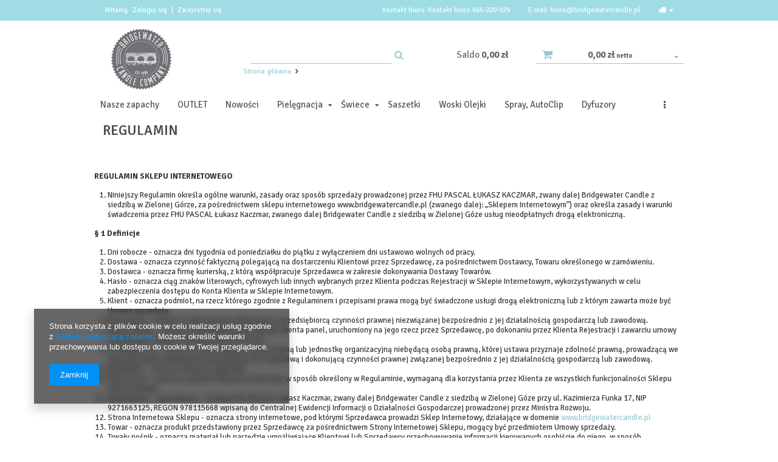

--- FILE ---
content_type: text/html; charset=utf-8
request_url: https://www.bridgewatercandle.pl/pol-terms.html
body_size: 18762
content:
<!DOCTYPE html>
<html lang="pl" ><head><meta name='viewport' content='user-scalable=no, initial-scale = 1.0, maximum-scale = 1.0, width=device-width'/><meta http-equiv="Content-Type" content="text/html; charset=utf-8"><title>Regulamin</title><meta name="description" content=""><link rel="icon" href="/gfx/pol/favicon.ico"><link rel="stylesheet" type="text/css" href="/gfx/pol/style.css.gzip?r=1554373278"><script type="text/javascript" src="/gfx/pol/shop.js.gzip?r=1554373278"></script><meta name="robots" content="noindex,nofollow"><meta name="rating" content="general"><meta name="Author" content="Bridgewater Candle na bazie IdoSell (www.idosell.com/shop).">
<!-- Begin LoginOptions html -->

<style>
#client_new_social .service_item[data-name="service_Apple"]:before, 
#cookie_login_social_more .service_item[data-name="service_Apple"]:before,
.oscop_contact .oscop_login__service[data-service="Apple"]:before {
    display: block;
    height: 2.6rem;
    content: url('/gfx/standards/apple.svg?r=1743165583');
}
.oscop_contact .oscop_login__service[data-service="Apple"]:before {
    height: auto;
    transform: scale(0.8);
}
#client_new_social .service_item[data-name="service_Apple"]:has(img.service_icon):before,
#cookie_login_social_more .service_item[data-name="service_Apple"]:has(img.service_icon):before,
.oscop_contact .oscop_login__service[data-service="Apple"]:has(img.service_icon):before {
    display: none;
}
</style>

<!-- End LoginOptions html -->

<!-- Open Graph -->
<meta property="og:type" content="article"><meta property="og:url" content="https://www.bridgewatercandle.pl/pol-terms.html
"><meta property="og:title" content="Regulamin"><meta property="og:site_name" content="Bridgewater Candle"><meta property="og:locale" content="pl_PL"><link rel="manifest" href="https://www.bridgewatercandle.pl/data/include/pwa/2/manifest.json?t=3"><meta name="apple-mobile-web-app-capable" content="yes"><meta name="apple-mobile-web-app-status-bar-style" content="black"><meta name="apple-mobile-web-app-title" content="www.bridgewatercandle.pl"><link rel="apple-touch-icon" href="/data/include/pwa/2/icon-128.png"><link rel="apple-touch-startup-image" href="/data/include/pwa/2/logo-512.png" /><meta name="msapplication-TileImage" content="/data/include/pwa/2/icon-144.png"><meta name="msapplication-TileColor" content="#2F3BA2"><meta name="msapplication-starturl" content="/"><script type="application/javascript">var _adblock = true;</script><script async src="/data/include/advertising.js"></script><script type="application/javascript">var statusPWA = {
                online: {
                    txt: "Połączono z internetem",
                    bg: "#5fa341"
                },
                offline: {
                    txt: "Brak połączenia z internetem",
                    bg: "#eb5467"
                }
            }</script><script async type="application/javascript" src="/ajax/js/pwa_online_bar.js?v=1&r=6"></script><script type="application/javascript" src="/ajax/js/webpush_subscription.js?v=1&r=4"></script><script type="application/javascript">WebPushHandler.publicKey = 'BIgd/1QSyjlUcjNwqR5PxZ5KahQOB8tsu48m1Ajj+KkE4Z0LDynTAhqjA7pwnHnmIz3IhOdW1+7UC619aPzRF6k=';WebPushHandler.version = '1';WebPushHandler.setPermissionValue();</script>
<!-- End Open Graph -->

<link rel="canonical" href="https://www.bridgewatercandle.pl/pol-terms.html" />


<!-- Begin additional html or js -->


<!--8|2|7-->
<meta name="p:domain_verify" content="ea991b93458bc4254abf752ea6cec7f6"/>
<!--22|2|20-->
<style>
#col-categories {font-size:1.14em; text-transform: capitalize; cursor:pointer;}
#col-categories > div img, .cms_name > img {padding: 0 10px 0 0; vertical-align: middle;}
#col-categories > div {padding: 0 0 10px;color:#505050;}
#col-categories > div:hover {color:#a0dce4;}
#col-categories #all a {background:#a0dce4; color:#fff; padding:5px 0; width:50%;display:inline-block;text-align:center;border:1px solid #a0dce4;}
#col-categories #all a:hover {background:#fff; color:#a0dce4;}
#col-categories #all {margin-bottom:10px;}
.cms_wrapper .cms_name {color: #505050; text-align: center;text-transform: uppercase; font-weight:bold;padding-top:10px; }
.cms_wrapper .cms_name:hover {color:#a0dce4;}
.cms_wrapper .description {text-align:left; color:#505050; padding-top:10px;}
.cms_wrapper .description:hover {color:#a0dce4;}
.cms_wrapper .cms_product {text-align:center;}
@media only screen and (max-width: 757px) {
.cms_wrapper {padding:20px 0; border-bottom:1px solid #eaeaea;}
.cms_wrapper:last-child {border:none;}
#col-categories {width:100%;}
#col-categories #all {width:100%;}
}
</style>
<!--23|2|20-->
<script>
var all = $('#col-categories > div#all');

  $('#col-categories > div').live('click', function(){
 if($(this).attr('id') == 'all'){
  $('.cms_wrapper').show();
 }else{
  $('.cms_wrapper').hide();
  $('.cms_wrapper.'+$(this).attr('id')).show();
}
});
</script>

<!-- End additional html or js -->
</head><body><div id="container" class="text_page 
            
            container" itemscope="itemscope" itemtype="http://schema.org/WebPage"><header class="clearfix "><script type="text/javascript" class="ajaxLoad">
    app_shop.vars.currency_format = "###,##0.00";
    app_shop.vars.currency_before_value = false;
    app_shop.vars.currency_space = true;
    app_shop.vars.symbol = "zł";
    app_shop.vars.id= "PLN";
    app_shop.vars.baseurl = "http://www.bridgewatercandle.pl/";
    app_shop.vars.sslurl= "https://www.bridgewatercandle.pl/";
    app_shop.vars.curr_url= "%2Fpol-terms.html";
      

    var currency_decimal_separator = ',';
    var currency_grouping_separator = ' ';

    
    app_shop.vars.blacklist_extension = ["exe","com","swf","js","php"];
    
    app_shop.vars.blacklist_mime = ["application/javascript","application/octet-stream","message/http","text/javascript","application/x-deb","application/x-javascript","application/x-shockwave-flash","application/x-msdownload"];
    
        app_shop.urls.contact = "/contact-pol.html";
    </script><div id="viewType" style="display:none"></div><div id="menu_settings" class=" "><div class="menu_settings_bar container"><div id="menu_additional">
                                Witamy, 
                                <a href="/login.php" title="">Zaloguj się
                                </a>
                                |
                                <a href="/signin.php" title="">Zarejestruj się
                                </a></div><div id="mobile_additional"><a href="/login.php" title="">Twoje konto
                        </a>
                        |
                        <a rel="nofollow" href="/basketedit.php?mode=2" title="">Obserwowane (0)
                        </a>
                         | 
                    </div><div id="top_contact">Kontakt biuro<a href="tel:666220929">Kontakt biuro 666-220-929</a>E-mail<a href="mailto:biuro@bridgewatercandle.pl">biuro@bridgewatercandle.pl</a></div><div class="open_trigger"><span class="hidden-phone flag_txt"><i class="icon-truck"></i></span><div class="menu_settings_wrapper visible-phone"><span class="menu_settings_bar"><span class="menu_settings_barlab">Kraj dostawy:</span><span class="menu_settings_barval">Polska</span></span></div><i class="icon-caret-down"></i></div><form action="/settings.php" method="post"><ul class="bg_alter"><li><div class="form-group"><label for="menu_settings_country">Kraj odbioru zamówienia </label><select class="form-control" name="country" id="menu_settings_country"><option value="1143020118">Łotwa</option><option selected value="1143020003">Polska</option></select></div></li><li class="buttons"><button class="btn-small" type="submit">
                                        Zastosuj zmiany
                                    </button></li></ul></form></div></div><div id="logo" data-align="a#css" class="col-lg-4 col-md-3 col-sm-3 col-xs-12  align_row" data-bg="/data/gfx/mask/pol/top_2_big.jpg"><a href="/" target="_self"><img src="/data/gfx/mask/pol/logo_2_big.jpg" alt="Logo bridgewater" width="100" height="100"></a></div><form action="search.php" method="get" id="menu_search" class="col-md-4 col-sm-3 col-xs-12"><div><input id="menu_search_text" type="text" name="text" class="catcomplete" placeholder=""></div><button type="submit"><i class="icon-search"></i></button><a href="/searching.php" title="">Wyszukiwanie zaawansowane</a></form><div id="menu_basket_wrapper" class="col-lg-4 col-md-5 col-sm-6 empty_bsket"><div id="menu_balance"><div>
                    Saldo 
                    <span></span></div><a href="https://www.bridgewatercandle.pl/client-rebate.php">
                    Informacje o rabatach
                </a></div><div id="menu_basket" class="menu_basket"><a href="https://www.bridgewatercandle.pl/basketedit.php?mode=1"><strong><b>0,00 zł</b><span> netto</span></strong></a><div id="menu_basket_details" style="display: none;"><div id="menu_basket_extrainfo"><div class="menu_basket_extrainfo_sub"><div class="menu_basket_prices"><div class="menu_basket_prices_sub"><table class="menu_basket_prices_wrapper"><tbody><tr><td class="menu_basket_prices_label">Suma netto:</td><td class="menu_basket_prices_value"><span class="menu_basket_prices_netto">0,00 zł</span></td></tr><tr><td class="menu_basket_prices_label">Suma brutto:</td><td class="menu_basket_prices_value">0,00 zł</td></tr></tbody></table></div></div><div class="menu_basket_shippingfree"><div class="menu_basket_shippingfree_sub">
                                                Brakuje Ci 
                                                <span class="menu_basket_toshippingfree">149,00 zł</span>
                                                 by mieć<br>przesyłkę gratis.
                                            </div></div></div></div></div><div><a class="wishes_link link" href="https://www.bridgewatercandle.pl/basketedit.php?mode=2" rel="nofollow" title=""><span class="hidden-phone">Obserwowane (0)</span></a><span class="hidden-tablet"> | </span><a class="basket_link link" href="https://www.bridgewatercandle.pl/basketedit.php?mode=1" rel="nofollow" title="Twój koszyk jest pusty, najpierw dodaj do niego towary z naszej oferty.">
                        Złóż zamówienie
                    </a></div></div></div><script>
                $('#menu_balance > div span').html(format_price(0,{mask: app_shop.vars.currency_format,currency: app_shop.vars.symbol,currency_space: app_shop.vars.currency_space,currency_before_price: app_shop.vars.currency_before_value}));
            </script><div id="menu_categories" class="clearfix dl-menuwrapper"><ul id="mobile_menu"><li><a href="/categories.php" class="mobile_menu dl-trigger"><i class="icon-reorder"></i></a></li></ul><ul class="dl-menu"><li><a  href="Nasze-zapachy-cabout-pol-27.html" target="_self" title="Nasze zapachy" >Nasze zapachy</a></li><li><a  href="http://www.bridgewatercandle.pl/Produkt-specjalny-sspecial-pol.html" target="_self" title="OUTLET" >OUTLET</a></li><li><a  href="Nowosc-snewproducts-pol.html" target="_self" title="Nowości" >Nowości</a></li><li><a  href="/pol_m_Pielegnacja-300.html" target="_self" title="Pielęgnacja" >Pielęgnacja</a><ul class="dl-submenu"><li><a href="/pol_m_Pielegnacja_Pielegnacja-Sweet-Grace-do-ciala-777.html" target="_self">Pielęgnacja Sweet Grace do ciała</a></li><li><a href="/pol_m_Pielegnacja_Pielegnacja-Sweet-Grace-do-domu-778.html" target="_self">Pielęgnacja Sweet Grace do domu</a></li></ul></li><li><a  href="/pol_m_Swiece-469.html" target="_self" title="Świece " >Świece </a><ul class="dl-submenu"><li><a href="/pol_m_Swiece-_Swieca-524-gram-470.html" target="_self">Świeca 524 gram</a></li><li><a href="/pol_m_Swiece-_Swieca-250-gram-471.html" target="_self">Świeca 250 gram</a></li><li><a href="/pol_m_Swiece-_Swieca-Votive-56-gram-474.html" target="_self">Świeca Votive 56 gram</a></li><li><a href="/pol_m_Swiece-_Collection-Sweet-Grace-481.html" target="_self">Collection # Sweet Grace</a></li></ul></li><li><a  href="/pol_m_Saszetki-475.html" target="_self" title="Saszetki" >Saszetki</a></li><li><a  href="/pol_m_Woski-Olejki-234.html" target="_self" title="Woski Olejki" >Woski Olejki</a></li><li><a  href="/pol_m_Spray-AutoClip-235.html" target="_self" title="Spray, AutoClip" >Spray, AutoClip</a></li><li><a  href="/pol_m_Dyfuzory-238.html" target="_self" title="Dyfuzory" >Dyfuzory</a></li><li><a  href="/pol_m_Akcesoria-332.html" target="_self" title="Akcesoria" >Akcesoria</a></li></ul></div><div id="breadcrumbs"><div xmlns:v="http://rdf.data-vocabulary.org/#" id="breadcrumbs_sub"><h3></h3><ol><li class="bc-main" typeof="v:Breadcrumb"><span><a rel="v:url" property="v:title" href="/">Strona główna</a></span></li><li typeof="v:Breadcrumb" class="bc-active bc-text"><span>Regulamin</span></li></ol></div></div></header><div id="layout" class="row clearfix"><aside class="col-md-3"><div class="login_menu_block visible-phone" id="login_menu_block"><a class="sign_in_link" href="/login.php" title=""><i class="icon-user"></i>  Zaloguj się
                            
                        </a><a class="registration_link" href="/client-new.php?register&amp;wholesaler=true" title=""><i class="icon-lock"></i>  Zarejestruj się
                            
                        </a><a class="order_status_link" href="/order-open.php" title=""><i class="icon-globe"></i>  Sprawdź status zamówienia
                            
                        </a><a href="/pol-delivery.html">
                        Wysyłka
                    </a><a href="/pol-payments.html">
                        Sposoby płatności i prowizje
                    </a><a href="/pol-terms.html">
                        Regulamin
                    </a><a href="/pol-privacy-and-cookie-notice.html">
                        Polityka prywatności
                    </a><a href="/pol-returns-and_replacements.html">
                        Odstąpienie od umowy
                    </a></div></aside><div id="content" class="col-md-12"><h1 class="text_menu_title_header big_label"><span class="title_header">Regulamin</span></h1><div class="text_menu_txt"><div class="text_menu_txt_sub cm"><p><strong>REGULAMIN SKLEPU INTERNETOWEGO</strong></p>
<ol>
<li>Niniejszy Regulamin określa ogólne warunki, zasady oraz sposób sprzedaży prowadzonej przez FHU PASCAL ŁUKASZ KACZMAR, zwany dalej Bridgewater Candle z siedzibą w Zielonej Górze, za pośrednictwem sklepu internetowego www.bridgewatercandle.pl (zwanego dalej: „Sklepem Internetowym”) oraz określa zasady i warunki świadczenia przez FHU PASCAL Łukasz Kaczmar, zwanego dalej Bridgewater Candle z siedzibą w Zielonej Góze usług nieodpłatnych drogą elektroniczną.</li>
</ol>
<p><strong>§ 1 Definicje</strong></p>
<ol>
<li>Dni robocze - oznacza dni tygodnia od poniedziałku do piątku z wyłączeniem dni ustawowo wolnych od pracy.</li>
<li>Dostawa - oznacza czynność faktyczną polegającą na dostarczeniu Klientowi przez Sprzedawcę, za pośrednictwem Dostawcy, Towaru określonego w zamówieniu.</li>
<li>Dostawca - oznacza firmę kurierską, z którą współpracuje Sprzedawca w zakresie dokonywania Dostawy Towarów.</li>
<li>Hasło - oznacza ciąg znaków literowych, cyfrowych lub innych wybranych przez Klienta podczas Rejestracji w Sklepie Internetowym, wykorzystywanych w celu zabezpieczenia dostępu do Konta Klienta w Sklepie Internetowym.</li>
<li>Klient - oznacza podmiot, na rzecz którego zgodnie z Regulaminem i przepisami prawa mogą być świadczone usługi drogą elektroniczną lub z którym zawarta może być Umowa sprzedaży.</li>
<li>Konsument - oznacza osobę fizyczną dokonującą z przedsiębiorcą czynności prawnej niezwiązanej bezpośrednio z jej działalnością gospodarczą lub zawodową.</li>
<li>Konto Klienta - oznacza indywidualny dla każdego Klienta panel, uruchomiony na jego rzecz przez Sprzedawcę, po dokonaniu przez Klienta Rejestracji i zawarciu umowy świadczenia usługi Prowadzenie Konta Klienta.</li>
<li>Przedsiębiorca - oznacza osobę fizyczną, osobę prawną lub jednostkę organizacyjną niebędącą osobą prawną, której ustawa przyznaje zdolność prawną, prowadzącą we własnym imieniu działalność gospodarczą lub zawodową i dokonującą czynności prawnej związanej bezpośrednio z jej działalnością gospodarczą lub zawodową.</li>
<li>Regulamin - oznacza niniejszy regulamin.</li>
<li>Rejestracja - oznacza czynność faktyczną dokonaną w sposób określony w Regulaminie, wymaganą dla korzystania przez Klienta ze wszystkich funkcjonalności Sklepu Internetowego.</li>
<li>Sprzedawca – Sprzedawca - to firma FHU PASCAL Łukasz Kaczmar, zwany dalej Bridgewater Candle z siedzibą w Zielonej Góze przy ul. Kazimierza Funka 17, NIP 9271663125, REGON 978115668 wpisaną do Centralnej Ewidencji Informacji o Działalności Gospodarczej prowadzonej przez Ministra Rozwoju.</li>
<li>Strona Internetowa Sklepu - oznacza strony internetowe, pod którymi Sprzedawca prowadzi Sklep Internetowy, działające w domenie<span> <a href="https://www.lilak.com.pl/">www.bridgewatercandle.pl</a></span></li>
<li>Towar - oznacza produkt przedstawiony przez Sprzedawcę za pośrednictwem Strony Internetowej Sklepu, mogący być przedmiotem Umowy sprzedaży.</li>
<li>Trwały nośnik - oznacza materiał lub narzędzie umożliwiające Klientowi lub Sprzedawcy przechowywanie informacji kierowanych osobiście do niego, w sposób umożliwiający dostęp do informacji w przyszłości przez czas odpowiedni do celów, jakim te informacje służą, i które pozwalają na odtworzenie przechowywanych informacji w niezmienionej postaci.</li>
<li>Umowa sprzedaży - oznacza umowę sprzedaży zawartą na odległość, na zasadach określonych w Regulaminie, między Klientem a Sprzedawcą.</li>
</ol>
<p><strong>§ 2 Postanowienia ogólne i korzystanie ze Sklepu Internetowego</strong></p>
<ol>
<li>Wszelkie prawa do Sklepu Internetowego, w tym majątkowe prawa autorskie, prawa własności intelektualnej do jego nazwy, jego domeny internetowej, Strony Internetowej Sklepu, a także do wzorców, formularzy i zdjęć prezentowanych na Stronie Internetowej Sklepu w celach prezentacji Towarów należą do Sprzedawcy, a korzystanie z nich może następować wyłącznie w sposób określony i zgodny z Regulaminem oraz za zgodą Sprzedawcy wyrażoną na piśmie.</li>
<li>Sprzedawca dołoży starań, aby korzystanie z Sklepu Internetowego było możliwe dla użytkowników Internetu z użyciem wszystkich popularnych przeglądarek internetowych, systemów operacyjnych, typów urządzeń oraz typów połączeń internetowych. Strona Internetowa Sklepu jest responsywna i dynamicznie dopasowuje się do każdej rozdzielczości ekranu.</li>
<li>Sprzedawca stosuje mechanizm plików "cookies", które podczas korzystania przez Klientów ze Strony Internetowej Sklepu, zapisywane są przez serwer Sprzedawcy na dysku twardym urządzenia końcowego Klienta. Stosowanie plików "cookies" ma na celu poprawne działanie Strony Internetowej Sklepu na urządzeniach końcowych Klientów. Mechanizm ten nie niszczy urządzenia końcowego Klienta oraz nie powoduje zmian konfiguracyjnych w urządzeniach końcowych Klientów ani w oprogramowaniu zainstalowanym na tych urządzeniach. Każdy Klient może wyłączyć mechanizm „cookies” w przeglądarce internetowej swojego urządzenia końcowego. Sprzedawca wskazuje, że wyłączenie „cookies” może jednak spowodować utrudnienia lub uniemożliwić korzystanie ze Strony Internetowej Sklepu.</li>
<li>W celu złożenia zamówienia w Sklepie Internetowym za pośrednictwem Strony Internetowej Sklepu oraz w celu korzystania z usług świadczonych drogą elektroniczną za pośrednictwem Strony Internetowej Sklepu, konieczne jest posiadanie przez Klienta aktywnego konta poczty elektronicznej.</li>
<li>Zakazane jest dostarczanie przez Klienta treści o charakterze bezprawnym oraz wykorzystywanie przez Klienta Sklepu Internetowego, Strony Internetowej Sklepu lub usług nieodpłatnych świadczonych przez Sprzedawcę, w sposób sprzeczny z prawem, dobrymi obyczajami lub naruszający dobra osobiste osób trzecich.</li>
<li>Sprzedawca oświadcza, iż publiczny charakter sieci Internet i korzystanie z usług świadczonych drogą elektroniczną wiązać może się z zagrożeniem pozyskania i modyfikowania danych Klientów przez osoby nieuprawnione, dlatego Klienci powinni stosować właściwe środki techniczne, które zminimalizują wskazane wyżej zagrożenia. W szczególności powinni stosować programy antywirusowe i chroniące tożsamość korzystających z sieci Internet. Sprzedawca nigdy nie zwraca się do Klienta z prośbą o udostępnienie mu w jakiejkolwiek formie Hasła.</li>
<li>Nie jest dopuszczalne wykorzystywanie zasobów i funkcji Sklepu Internetowego w celu prowadzenia przez Klienta działalności, która naruszałaby interes Sprzedawcy.</li>
</ol>
<p><strong>§ 3 Rejestracja</strong></p>
<p>1.       W celu utworzenia Konta Klienta, Klient obowiązany jest dokonać nieodpłatnej Rejestracji.</p>
<p>2.       Rejestracja nie jest konieczna do złożenia zamówienia w Sklepie Internetowym.</p>
<p>3.       W celu Rejestracji, Klient powinien wypełnić formularz rejestracyjny udostępniony przez Sprzedawcę na Stronie Internetowej Sklepu i przesłać wypełniony formularz rejestracyjny drogą elektroniczną do Sprzedawcy poprzez wybór odpowiedniej funkcji znajdującej się w formularzu rejestracyjnym. Podczas Rejestracji Klient ustala indywidualne Hasło.</p>
<p>4.       W trakcie wypełniania formularza rejestracyjnego, Klient ma możliwość zapoznania się<span> </span><br />z Regulaminem, akceptując jego treść poprzez oznaczenie odpowiedniego pola w formularzu.</p>
<p>5.       W trakcie Rejestracji Klient może dobrowolnie wyrazić zgodę na przetwarzanie swoich danych osobowych w celach marketingowych poprzez zaznaczenie odpowiedniego pola formularza rejestracyjnego. W takim przypadku Sprzedawca wyraźnie informuje o celu zbierania danych osobowych Klienta, a także o znanych Sprzedawcy lub przewidywanych odbiorcach tych danych.</p>
<p>6.       Wyrażenie przez Klienta zgody na przetwarzanie jego danych osobowych w celach marketingowych nie warunkuje możliwości zawarcia ze Sprzedawcą umowy o świadczenie drogą elektroniczną usługi Prowadzenie Konta Klienta. Zgoda może być w każdej chwili cofnięta, poprzez złożenie Sprzedawcy stosownego oświadczenia Klienta. Oświadczenie może zostać przykładowo przesłane na adres Sprzedawcy za pośrednictwem poczty elektronicznej.</p>
<p>7.       Po przesłaniu wypełnionego formularza rejestracyjnego Klient otrzymuje niezwłocznie, drogą elektroniczną na adres poczty elektronicznej podany w formularzu rejestracyjnym potwierdzenie Rejestracji przez Sprzedawcę. Z tą chwilą zawarta zostaje umowa o świadczenie drogą elektroniczną usługi Prowadzenie Konta Klienta, zaś Klient uzyskuje możliwość dostępu do Konta Klienta i dokonywania zmian podanych podczas Rejestracji danych.</p>
<p>§ 4 Zamówienia</p>
<p>1.       Informacje zawarte na Stronie Internetowej Sklepu nie stanowią oferty Sprzedawcy w rozumieniu Kodeksu Cywilnego, a jedynie zaproszenie Klientów do składania ofert zawarcia Umowy sprzedaży.</p>
<p>2.       Klient może składać zamówienia w Sklepie Internetowym za pośrednictwem Strony Internetowej Sklepu przez 7 dni w tygodniu, 24 godziny na dobę.</p>
<p>3.       Klient składający zamówienie za pośrednictwem Strony Internetowej Sklepu, kompletuje zamówienie wybierając Towar, którym jest zainteresowany. Dodanie Towaru do zamówienia następuje przez wybór polecenia DO KOSZYKA pod danym Towarem prezentowanym na Stronie Internetowej Sklepu. Klient po skompletowaniu całości zamówienia i wskazaniu w „KOSZYKU” sposobu Dostawy oraz formy płatności, składa zamówienie przez wysłanie formularza zamówienia do Sprzedawcy, wybierając na Stronie Internetowej Sklepu przycisk „Zamawiam i płacę”. Każdorazowo przed wysyłką zamówienia do Sprzedawcy, Klient jest informowany o łącznej cenie za wybrany Towar i Dostawę, jak też o wszystkich dodatkowych kosztach jakie jest zobowiązany ponieść w związku z Umową sprzedaży.</p>
<p>4.       Złożenie zamówienia stanowi złożenie Sprzedawcy przez Klienta oferty zawarcia Umowy sprzedaży Towarów będących przedmiotem zamówienia.</p>
<p>5.       Po złożeniu zamówienia, Sprzedawca przesyła na podany przez Klienta adres poczty elektronicznej potwierdzenie jego złożenia.</p>
<p>6.       Następnie, po potwierdzeniu złożenia zamówienia, Sprzedawca przesyła na podany przez Klienta adres poczty elektronicznej informację o przyjęciu zamówienia do realizacji. Informacja o przyjęciu zamówienia do realizacji jest oświadczeniem Sprzedawcy o przyjęciu oferty, o której mowa w §4 ust. 4 powyżej i z chwilą jego otrzymania przez Klienta zostaje zawarta Umowa sprzedaży.</p>
<p>7.       Po zawarciu Umowy sprzedaży, Sprzedawca potwierdza Klientowi jej warunki, przesyłając je na Trwałym nośniku na adres poczty elektronicznej Klienta lub pisemnie na wskazany przez Klienta podczas Rejestracji lub składania zamówienia adres.</p>
<p>§ 5 Płatności</p>
<p>1.       Ceny na Stronie Internetowej Sklepu zamieszczone przy danym Towarze stanowią ceny brutto i nie zawierają informacji odnośnie kosztów Dostawy i wszelkich innych kosztów, które Klient będzie zobowiązany ponieść w związku z Umową sprzedaży, o których Klient będzie poinformowany przy wyborze sposobu Dostawy i składaniu zamówienia.</p>
<p>2.       Klient może wybrać następujące formy płatności za zamówione Towary:</p>
<p>a)      przelew bankowy na rachunek bankowy Sprzedawcy (w tym przypadku realizacja zamówienia rozpoczęta zostanie po przesłaniu Klientowi przez Sprzedawcę potwierdzenia przyjęcia zamówienia oraz po wpłynięciu środków na rachunek bankowy Sprzedawcy);</p>
<p>b)      przelew bankowy poprzez zewnętrzny system płatności Dotpay, obsługiwany przez firmę <span>Dotpay, krajowej instytucji płatniczej. </span><span>Dotpay Sp. z o.o., z siedzibą w Krakowie, 30-552 Kraków, przy ulicy Wielickiej 72, zarejestrowana przez Sąd Rejonowy Kraków-Śródmieście w Krakowie, Wydział XI Gospodarczy Krajowego Rejestru Sądowego pod numerem 0000700791, posiadająca numer NIP 634-26-61-860, NIP EU PL6342661860, numer REGON 240770255 oraz kapitał zakładowy w wysokości 4.000.000,00 PLN, opłacony w całości gotówką</span> (w tym przypadku realizacja zamówienia rozpoczęta zostanie po przesłaniu Klientowi przez Sprzedawcę potwierdzenia przyjęcia zamówienia oraz po otrzymaniu przez Sprzedawcę informacji z systemu Dotpayl o dokonaniu płatności przez Klienta);</p>
<p>c)       kartą płatniczą obsługiwaną przez firmę Dotpay z siedzibą w Krakowie (w tym przypadku realizacja zamówienia rozpoczęta zostanie po przesłaniu Klientowi przez Sprzedawcę potwierdzenia przyjęcia zamówienia oraz po otrzymaniu od Dotpay Sp. z o.o. informacji o pozytywnym zakończeniu przeprowadzonej płatności);</p>
<p>d)      kartą płatniczą obsługiwaną przez firmę Dotpay z siedzibą w Krakowie (w tym przypadku realizacja zamówienia rozpoczęta zostanie po przesłaniu Klientowi przez Sprzedawcę potwierdzenia przyjęcia zamówienia oraz po otrzymaniu od Dotpay Sp. z o.o. informacji o pozytywnym zakończeniu przeprowadzonej płatności);</p>
<p>e)      gotówką za pobraniem, płatność Dostawcy przy dokonywaniu Dostawy (w tym przypadku realizacja zamówienia zostanie rozpoczęta po przesłaniu Klientowi przez Sprzedawcę potwierdzenia przyjęcia zamówienia).</p>
<p>3.       Klient jest każdorazowo informowany przez Sprzedawcę na Stronie Internetowej Sklepu o terminie w jakim jest zobowiązany dokonać płatności za zamówienie w wysokości wynikającej z zawartej Umowy sprzedaży.</p>
<p>4.       W wypadku niewywiązania się przez Klienta z płatności w terminie, o którym mowa w §5 ust. 3 Regulaminu, Sprzedawca wyznacza Klientowi dodatkowy termin na dokonanie płatności i informuje o nim Klienta na Trwałym nośniku. Informacja o dodatkowym terminie na dokonanie płatności zawiera również informację, że po bezskutecznym upływie tego terminu, Sprzedawca odstąpi od Umowy sprzedaży. W wypadku bezskutecznego upływu drugiego terminu na dokonanie płatności, Sprzedawca prześle Klientowi na Trwałym nośniku oświadczenie o odstąpieniu od umowy na podstawie art. 491 Kodeksu Cywilnego.</p>
<p>§ 6      Dostawa</p>
<p>1.       Sprzedawca realizuje Dostawę na terytorium Rzeczypospolitej Polskiej.</p>
<p>2.       Sprzedawca jest zobowiązany dostarczyć Towar będący przedmiotem Umowy sprzedaży bez wad.</p>
<p>3.       Sprzedawca zamieszcza na Stronie Internetowej Sklepu informację o liczbie Dni roboczych potrzebnych do Dostawy i realizacji zamówienia.</p>
<p>4.       Termin Dostawy i realizacji zamówienia wskazany na Stronie Internetowej Sklepu liczony jest w Dniach roboczych zgodnie z §5 ust. 2 Regulaminu.</p>
<p>5.       Zamówione Towary są dostarczane do Klienta za pośrednictwem Dostawcy na adres wskazany w formularzu zamówienia.</p>
<p>6.       W dniu wysłania Towaru do Klienta przekazywana jest na adres poczty elektronicznej Klienta informacja potwierdzająca nadanie przesyłki przez Sprzedawcę.</p>
<p>7.       Klient obowiązany jest zbadać doręczoną przesyłkę w czasie i w sposób przyjęty przy przesyłkach danego rodzaju. W razie stwierdzenia ubytku lub uszkodzenia przesyłki Klient ma prawo żądać od pracownika Dostawcy spisania właściwego protokołu.</p>
<p>8.       Sprzedawca, zgodnie z wolą Klienta, dołącza do przesyłki będącej przedmiotem Dostawy fakturę VAT obejmującą dostarczane Towary.</p>
<p>9.       W przypadku nieobecności Klienta pod wskazanym przez niego adresem, podanym przy składaniu zamówienia jako adres Dostawy, pracownik Dostawcy pozostawi awizo lub podejmie próbę kontaktu telefonicznego celem ustalenia terminu, w którym Klient będzie obecny. W przypadku zwrotnego odesłania zamówionego Towaru do Sklepu Internetowego przez Dostawcę, Sprzedawca skontaktuje się z Klientem drogą elektroniczną lub telefonicznie, ustalając ponownie z Klientem termin i koszt Dostawy.</p>
<p>§ 7     Rękojmia</p>
<p>1.       Sprzedawca zapewnia Dostawę Towaru pozbawionego wad fizycznych i prawnych. Sprzedawca jest odpowiedzialny względem Klienta, jeżeli Towar ma wadę fizyczną lub prawną (rękojmia).</p>
<p>2.       Jeżeli Towar ma wadę, Klient może:</p>
<p>a)      złożyć oświadczenie o obniżeniu ceny albo odstąpieniu od Umowy sprzedaży, chyba że Sprzedawca niezwłocznie i bez nadmiernych niedogodności dla Klienta wymieni Towar wadliwy na wolny od wad albo wadę usunie.</p>
<p>Ograniczenie to nie ma zastosowania, jeżeli Towar był już wymieniony lub naprawiany przez Sprzedawcę albo Sprzedawca nie uczynił zadość obowiązkowi wymiany Towaru na wolny od wad lub usunięcia wad. Klient może zamiast zaproponowanego przez Sprzedawcę usunięcia wady żądać wymiany Towaru na wolny od wad albo zamiast wymiany Towaru żądać usunięcia wady, chyba że doprowadzenie rzeczy do zgodności z umową w sposób wybrany przez Klienta jest niemożliwe albo wymagałoby nadmiernych kosztów w porównaniu ze sposobem proponowanym przez Sprzedawcę. Przy ocenie nadmierności kosztów uwzględnia się wartość Towaru wolnego od wad, rodzaj i znaczenie stwierdzonej wady, a także bierze się pod uwagę niedogodności, na jakie narażałby Klienta inny sposób zaspokojenia.</p>
<p>b)      żądać wymiany Towaru wadliwego na wolny od wad albo usunięcia wady. Sprzedawca jest obowiązany wymienić Towar wadliwy na wolny od wad lub usunąć wadę w rozsądnym czasie bez nadmiernych niedogodności dla Klienta.</p>
<p>Sprzedawca może odmówić zadośćuczynienia żądaniu Klienta, jeżeli doprowadzenie do zgodności z Umową sprzedaży Towaru wadliwego w sposób wybrany przez Klienta jest niemożliwe lub w porównaniu z drugim możliwym sposobem doprowadzenia do zgodności z Umową sprzedaży wymagałoby nadmiernych kosztów. Koszty naprawy lub wymiany ponosi Sprzedawca.</p>
<p>3.       Klient, który wykonuje uprawnienia z tytułu rękojmi, jest obowiązany dostarczyć rzecz wadliwą na adres Sprzedawcy. W wypadku Klienta będącego Konsumentem koszt dostarczenia pokrywa Sprzedawca.</p>
<p>4.       Sprzedawca odpowiada z tytułu rękojmi, jeżeli wada fizyczna zostanie stwierdzona przed upływem dwóch lat od wydania Towaru Klientowi. Roszczenie o usunięcie wady lub wymianę Towaru na wolny od wad przedawnia się z upływem roku, lecz termin ten nie może zakończyć się przed upływem terminu określonego w zdaniu pierwszym. W tym terminie Klient może odstąpić od Umowy sprzedaży lub złożyć oświadczenie o obniżeniu ceny z powodu wady Towaru. Jeżeli Klient żądał wymiany Towaru na wolny od wad lub usunięcia wady, termin do odstąpienia od Umowy sprzedaży lub złożenia oświadczenia o obniżeniu ceny rozpoczyna się z chwilą bezskutecznego upływu terminu do wymiany Towaru lub usunięcia wady.</p>
<p>5.       Wszelkie reklamacje związane z Towarem lub realizacją Umowy sprzedaży, Klient może kierować w formie pisemnej na adres Sprzedawcy.</p>
<p>6.       Sprzedawca w ciągu 14 dni od dnia żądania zawierającego reklamację, ustosunkuje się do reklamacji Towaru lub reklamacji związanej z realizacją Umowy sprzedaży zgłoszonej przez Klienta.</p>
<p>7.       Klient może zgłosić Sprzedawcy reklamację w związku z korzystaniem z usług nieodpłatnych świadczonych drogą elektroniczną przez Sprzedawcę. Reklamacja może być złożona w formie elektronicznej i przesłana na adres Bridgewater Candle@Bridgewater Candle.com.pl. W zgłoszeniu reklamacyjnym Klient winien zawrzeć opis zaistniałego problemu. Sprzedawca niezwłocznie, lecz nie później niż w terminie 14 dni rozpatruje reklamacje i udziela Klientowi odpowiedzi.</p>
<p>8.       Sprzedawca nie korzysta z pozasądowego rozwiązywania sporów, o których mowa w ustawie z dnia 23 września 2016 r., o pozasądowym rozwiązywaniu sporów konsumenckich.</p>
<p><strong>§ 8    Odstąpienie od Umowy sprzedaży</strong></p>
<p>1. Klient będący Konsumentem, który zawarł Umowę sprzedaży, może w terminie 14 dni odstąpić od niej bez podawania przyczyny.</p>
<p>2. Bieg terminu na odstąpienie od Umowy sprzedaży rozpoczyna się od chwili objęcia Towaru w posiadanie przez Konsumenta.</p>
<p>Konsument może odstąpić od Umowy sprzedaży składając Sprzedawcy oświadczenie o odstąpieniu. Oświadczenie to może zostać złożone przykładowo pisemnie na adres Sprzedawcy, za pośrednictwem poczty elektronicznej na adres Sprzedawcy. Oświadczenie można złożyć na formularzu, którego wzór został zamieszczony przez Sprzedawcę na Stronie Internetowej Sklepu pod adresem:<span> </span><a href="https://shop.bycabo.com/public/assets//formularz%20zwrotu.pdf">Formularz odstąpienia</a>. Do zachowania terminu wystarczy wysłanie oświadczenia przed jego upływem.</p>
<p>3.       W przypadku odstąpienia od Umowy sprzedaży, jest ona uważana za niezawartą.</p>
<p>4.       Jeśli Konsument złożył oświadczenie o odstąpieniu od Umowy sprzedaży zanim Sprzedawca przyjął jego ofertę, oferta przestaje wiązać.</p>
<p>5.       Sprzedawca ma obowiązek niezwłocznie, nie później niż w terminie 14 dni od dnia otrzymania oświadczenia Konsumenta o odstąpieniu od Umowy sprzedaży, zwrócić mu wszystkie dokonane przez niego płatności, w tym koszt Dostawy Towaru do Konsumenta. Sprzedawca może wstrzymać się ze zwrotem płatności otrzymanych od Konsumenta do chwili otrzymania z powrotem Towaru lub dostarczenia przez Klienta dowodu odesłania Towaru, w zależności od tego, które zdarzenie nastąpi wcześniej.</p>
<p>6.       Jeżeli Konsument korzystający z prawa do odstąpienia wybrał sposób dostarczenia Towaru inny niż najtańszy zwykły sposób Dostawy oferowany przez Sprzedawcę, Sprzedawca nie jest zobowiązany do zwrotu Konsumentowi poniesionych przez niego dodatkowych kosztów.</p>
<p>7.       Konsument ma obowiązek zwrócić Towar Sprzedawcy niezwłocznie, jednak nie później niż w terminie 14 dni od dnia, w którym odstąpił od Umowy sprzedaży. Do zachowania terminu wystarczy odesłanie Towaru na adres Sprzedawcy przed upływem tego terminu.</p>
<p>8.       W wypadku odstąpienia Klient będący Konsumentem ponosi tylko bezpośrednie koszty zwrotu Towaru.</p>
<p>9.       Jeśli ze względu na swój charakter Towar nie może zostać w zwykłym trybie odesłany pocztą, Sprzedawca informuje Konsumenta o kosztach zwrotu rzeczy na Stronie Internetowej Sklepu.</p>
<p>10.   Konsument ponosi odpowiedzialność za zmniejszenie wartości Towaru będące wynikiem korzystania z niego w sposób wykraczający poza sposób konieczny do stwierdzenia charakteru, cech i funkcjonowania Towaru.</p>
<p>11.   Sprzedawca dokonuje zwrotu płatności przy użyciu takiego samego sposobu zapłaty, jakiego użył Konsument chyba, że Konsument wyraźnie zgodził się na inny sposób zwrotu, który nie wiąże się dla niego z żadnymi kosztami.</p>
<p>§ 9 Usługi nieodpłatne</p>
<p>1.       Sprzedawca świadczy na rzecz Klientów, drogą elektroniczną usługi nieodpłatne:</p>
<p>a)      Formularz kontaktowy;</p>
<p>b)      Newsletter;</p>
<p>c)       Poleć znajomemu;</p>
<p>d)      Prowadzenie Konta Klienta.</p>
<p>2.       Usługi wskazane w §9 ust. 1 powyżej świadczone są 7 dni w tygodniu, 24 godziny na dobę.</p>
<p>3.       Sprzedawca zastrzega sobie możliwość wyboru i zmiany rodzaju, form, czasu oraz sposobu udzielania dostępu do wybranych wymienionych usług, o czym poinformuje Klientów w sposób właściwy dla zmiany Regulaminu.</p>
<p>4.       Usługa Formularz kontaktowy polega na wysłaniu za pomocą formularza umieszczonego na Stronie Internetowej Sklepu wiadomości do Sprzedawcy.</p>
<p>5.       Rezygnacja z usługi nieodpłatnej Formularz kontaktowy, możliwa jest w każdej chwili i polega na zaprzestaniu wysyłania zapytań do Sprzedawcy.</p>
<p>6.       Z usługi Newsletter może skorzystać każdy Klient, który wprowadzi swój adres poczty elektronicznej, wykorzystując w tym celu formularz rejestracyjny udostępniony przez Sprzedawcę na Stronie Internetowej Sklepu. Po przesłaniu wypełnionego formularza rejestracyjnego, Klient otrzymuje niezwłocznie, drogą elektroniczną na adres poczty elektronicznej podany w formularzu rejestracyjnym potwierdzenie przez Sprzedawcę. Z tą chwilą zawarta zostaje umowa o świadczenie drogą elektroniczną usługi Newsletter.</p>
<p>Klient może dodatkowo podczas Rejestracji zaznaczyć odpowiednie pole w formularzu rejestracyjnym w celu subskrypcji usługi Newsletter.</p>
<p>7.       Usługa Newsletter polega na przesyłaniu przez Sprzedawcę, na adres poczty elektronicznej, wiadomości w formie elektronicznej zawierającej informacje o nowych produktach lub usługach w ofercie Sprzedawcy. Newsletter przesyłany jest przez Sprzedawcę do wszystkich Klientów, którzy dokonali subskrypcji.</p>
<p>8.       Każdy Newsletter kierowany do danych Klientów zawiera, w szczególności: informację o nadawcy, wypełnione pole „temat”, określające treść przesyłki oraz informację o możliwości i sposobie rezygnacji z usługi nieodpłatnej Newsletter.</p>
<p>9.       Klient może w każdej chwili zrezygnować z otrzymywania Newsletter’a przez wypisanie się z subskrypcji za pośrednictwem odnośnika zamieszczonego w każdej wiadomości elektronicznej wysłanej w ramach usługi Newsletter lub za pośrednictwem aktywacji odpowiedniego pola w Koncie Klienta.</p>
<p>10.   Usługa nieodpłatna Poleć znajomemu polega na umożliwieniu przez Sprzedawcę Klientom wysłanie przez tych Klientów do znajomego, wiadomości elektronicznej dotyczącej wybranego przez nich Towaru. Klient przed wysłaniem wiadomości określa Towar mający być przedmiotem polecenia, a następnie poprzez funkcję "Poleć znajomemu" wypełnia formularz podając swój adres e-mail oraz adres e-mail osoby znajomej, której chce polecić wybrany Towar. Klient nie może wykorzystywać przedmiotowej usługi w innym celu niż polecenie wybranego Towaru. Klient nie otrzymuje wynagrodzenia lub innego typu korzyści za korzystanie z przedmiotowej usługi.</p>
<p>11.   Rezygnacja z usługi nieodpłatnej Poleć znajomemu, możliwa jest w każdej chwili i polega na zaprzestaniu wysyłania poleceń wybranych produktów znajomym Klienta.</p>
<p>12.   Usługa Prowadzenie Konta Klienta dostępna jest po dokonaniu Rejestracji na zasadach opisanych w Regulaminie i polega na udostępnieniu Klientowi dedykowanego panelu w ramach Strony Internetowej Sklepu, umożliwiającego Klientowi modyfikacje danych, które podał podczas Rejestracji, jak też śledzenia stanu realizacji zamówień oraz historii zamówień już zrealizowanych.</p>
<p>13.   Klient, który dokonał Rejestracji może zgłosić żądanie usunięcia Konta Klienta Sprzedawcy, przy czym w przypadku zgłoszenia żądania usunięcia Konta Klienta przez Sprzedawcę, może ono zostać usunięte do 14 dni od zgłoszenia żądania.</p>
<p>14.   Sprzedawca jest uprawniony do zablokowania dostępu do Konta Klienta i usług nieodpłatnych, w przypadku działania przez Klienta na szkodę Sprzedawcy lub innych Klientów, naruszenia przez Klienta przepisów prawa lub postanowień Regulaminu, a także, gdy zablokowanie dostępu do Konta Klienta i usług nieodpłatnych jest uzasadnione względami bezpieczeństwa - w szczególności: przełamywaniem przez Klienta zabezpieczeń Strony Internetowej Sklepu lub innymi działaniami hakerskimi. Zablokowanie dostępu do Konta Klienta i usług nieodpłatnych z wymienionych przyczyn trwa przez okres niezbędny do rozwiązania kwestii stanowiącej podstawę zablokowania dostępu do Konta Klienta i usług nieodpłatnych. Sprzedawca zawiadamia Klienta o zablokowaniu dostępu do Konta Klienta i usług nieodpłatnych drogą elektroniczną na adres podany przez Klienta w formularzu rejestracyjnym.</p>
<p>§ 10 Ochrona danych osobowych</p>
<p>1.       Zasady ochrony Danych Osobowych zamieszczone są w Polityce prywatności.</p>
<p>§ 11 Rozwiązanie umowy (nie dotyczy Umów sprzedaży)</p>
<p>1.       Zarówno Klient, jak i Sprzedawca mogą rozwiązać umowę o świadczenie usług drogą elektroniczną w każdym czasie i bez podania przyczyn, z zastrzeżeniem zachowania praw nabytych przez drugą stronę przed rozwiązaniem ww. umowy oraz postanowień poniżej.</p>
<p>2.       Klient, który dokonał Rejestracji rozwiązuje umowę o świadczenie usług drogą elektroniczną, poprzez wysłanie do Sprzedawcy stosownego oświadczenia woli, przy użyciu dowolnego środka komunikacji na odległość, umożliwiającego zapoznanie się Sprzedawcy z oświadczeniem woli Klienta.</p>
<p>3.       Sprzedawca wypowiada umowę o świadczenie usług drogą elektroniczną poprzez wysłanie do Klienta stosownego oświadczenia woli na adres poczty elektronicznej podany przez Klienta podczas Rejestracji.</p>
<p>§ 12 Postanowienia końcowe</p>
<p>1.       Sprzedawca ponosi odpowiedzialność z tytułu niewykonania lub nienależytego wykonania umowy, lecz w przypadku umów zawieranych z Klientami będącymi Przedsiębiorcami Sprzedawca ponosi odpowiedzialność tylko w przypadku umyślnego wyrządzenia szkody i w granicach rzeczywiście poniesionych strat przez Klienta będącego Przedsiębiorcą.</p>
<p>2.       Treść niniejszego Regulaminu może zostać utrwalona poprzez wydrukowanie, zapisanie na nośniku lub pobranie w każdej chwili ze Strony Internetowej Sklepu.</p>
<p>3.       W przypadku powstania sporu na gruncie zawartej Umowy sprzedaży, strony będą dążyły do rozwiązania sprawy polubownie. Prawem właściwym dla rozstrzygania wszelkich sporów powstałych na gruncie niniejszego Regulaminu jest prawo polskie.</p>
<p>4.       Sprzedawca informuje Klienta będącego Konsumentem o możliwości skorzystania z pozasądowych sposobów rozpatrywania reklamacji i dochodzenia roszczeń. Zasady dostępu do tych procedur dostępne są w siedzibach lub na stronach internetowych podmiotów uprawnionych do pozasądowego rozpatrywania sporów. Mogą nimi być w szczególności rzecznicy praw konsumenta lub Wojewódzkie Inspektoraty Inspekcji Handlowej, których lista jest dostępna na stronie internetowej Urzędu Ochrony Konkurencji i Konsumentów.</p>
<p>Sprzedawca informuje, że pod adresem http://ec.europa.eu/consumers/odr/ dostępna jest platforma internetowego systemu rozstrzygania sporów pomiędzy konsumentami i przedsiębiorcami na szczeblu unijnym (platforma ODR).</p>
<p>5. Sprzedawca zastrzega sobie prawo zmiany niniejszego Regulaminu. Wszystkie zamówienia przyjęte przez Sprzedawcę do realizacji przed dniem wejścia w życie nowego Regulaminu są realizowane na podstawie Regulaminu, który obowiązywał w dniu składania zamówienia przez Klienta. Zmiana Regulaminu wchodzi w życie w terminie 7 dni od dnia opublikowania na Stronie Internetowej Sklepu. Sprzedawca poinformuje Klienta na 7 dni przed wejściem w życie nowego Regulaminu o zmianie Regulaminu za pomocą wiadomości przesłanej drogą elektroniczną zawierającej odnośnik do tekstu zmienionego Regulaminu. W razie, gdy Klient nie akceptuje nowej treści Regulaminu obowiązany jest zawiadomić o tym fakcie Sprzedawcę, co skutkuje rozwiązaniem umowy zgodnie z  postanowieniami §11 Regulaminu.</p>
<p>6. Regulamin wchodzi w życie z dniem 25.05.2018 r.</p></div></div></div></div></div><footer class=""><div class="menu_banners3_wrapper"><div id="menu_banners3" class="row clearfix container"><div class="banner3_img"><img src="/gfx/pol/ziola.jpg?r=1554373278" alt="Zioła"></div><div class="menu_button_wrapper" id="strefa3_baner1" data-item="1"><b>Historia Bridgewater Candle Company</b>
Bridgewater Candle company została założona w 1998 roku w Spartanburg, South Carolina USA i szybko została jednym z liderów na rynku produktów zapachowych. Zyskała reputację świec czysto palących się z bardzo szeroką gamą nut zapachowych. Bridgewater oferuje przyjazne i komfortowe zapachy, którymi możemy się otaczać kaidego dnia. Od świeżych i czystych do ciepłych i przytulnych.</div></div></div><div class="menu_newsletter clearfix" id="menu_newsletter"><form action="settings.php" method="post" class="row"><input id="mailing_action" name="mailing_action" value="add" type="hidden"><div class="newsletter_title leftpadding col-md-3 col-sm-12 hidden-phone"><strong>zapisz się do</strong><span>newslettera</span></div><div class="col-md-6 col-sm-9 hidden-phone"><input name="mailing_email" type="text" placeholder=" Podaj swój adres e-mail"><input name="mailing_name" type="text" placeholder=" Podaj swoje imię"><button type="submit" class="btn add_newsletter" title="Kliknij, aby dodać swój adres e-mail do naszej bazy">
                Zapisz się
            </button></div><div class="col-md-3 col-sm-3 col-xs-12 remove_link"><a href="/newsletter.php" class="btn-link remove_newsletter" title=""><span class="hidden-phone"><span>Wypisz się</span></span><span class="visible-phone"><i class="icon-envelope-alt"></i>Zapisz się do newslettera</span></a></div></form></div><div id="footer_links" class="row clearfix container"><div id="footer_links_sub" class="col-md-9   col-xs-12"><div class="row"><ul class="footer_links col-md-4  mrg-b" id="links_footer_1"><li><span  title="Informacje" ><span>Informacje</span></span><ul class="footer_links_sub"><li><a href="/contact-pol.html" target="_self" title="Kontakt" ><span>Kontakt</span></a></li><li><a href="/Regulamin-cterms-pol-28.html" target="_self" title="Regulamin" ><span>Regulamin</span></a></li><li><a href="/Polityka-prywatnosci-cabout-pol-30.html" target="_self" title="Polityka prywatności i cookies" ><span>Polityka prywatności i cookies</span></a></li><li><a href="/Warunki-wspolpracy-dla-sklepow-cabout-pol-32.html" target="_self" title="Warunki współpracy dla sklepów" ><span>Warunki współpracy dla sklepów</span></a></li></ul></li></ul><ul class="footer_links col-md-4  mrg-b" id="links_footer_2"><li><span  title="Moje Konto" ><span>Moje Konto</span></span><ul class="footer_links_sub"><li><a href="/order-open.php" target="_self" title="Status zamówienia" ><span>Status zamówienia</span></a></li><li><a href="/signin.php" target="_self" title="Zarejestruj się" ><span>Zarejestruj się</span></a></li><li><a href="/client-orders.php" target="_self" title="Moje konto" ><span>Moje konto</span></a></li><li><a href="/basketedit.php" target="_self" title="Twój koszyk" ><span>Twój koszyk</span></a></li></ul></li></ul><ul class="footer_links col-md-4  mrg-b" id="links_footer_3"><li><span  title="Pomoc" ><span>Pomoc</span></span><ul class="footer_links_sub"><li><a href="http://www.bridgewatercandle.pl/Obowiazki-informacyjne-chelp-pol-54.html" target="_self" title="Obowiązki informacyjne" ><span>Obowiązki informacyjne</span></a></li></ul></li></ul></div></div><div id="menu_contact" class="col-md-3 col-xs-12 mrg-b"><ul class="footer_links"><li><a href="contact.php" title="">
                            Kontakt z nami
                        </a><ul class="footer_links_sub"><li class="contact_type_phone"><a href="tel:666220929">Kontakt biuro 666-220-929</a></li><li class="contact_type_mail"><a href="mailto:biuro@bridgewatercandle.pl">biuro@bridgewatercandle.pl</a></li><li class="contact_type_adress"><span class="shopshortname">Bridgewater Candle</span><span class="adress_street">Plac Pocztowy 15</span><span class="adress_zipcode">65-305<span class="n55931_city"> Zielona Góra</span></span></li><li class="contact_type_text"><span>Godziny otwarcia 11-17</span></li><li class="contact_more visible-phone"><a href="/contact.php">
                                    Więcej
                                </a></li></ul></li></ul></div></div><div class="n60972_main clearfix container"><div class="n60972_main_s"><div class="platnosci_54388"><a target="_self" href="http://www.lilak.com.pl" title="FDFGHGF"><img src="/data/include/img/links/1405672985.png?t=1691745875" alt="FDFGHGF"></a><img src="/data/include/img/links/1311673672.png?t=1691745875" alt="Płatności"></div><a class="n53399_iailogo" target="_blank" href="https://www.idosell.com/pl/?utm_source=clientShopSite&amp;utm_medium=Label&amp;utm_campaign=PoweredByBadgeLink" title="Program sklepu internetowego IdoSell"><img class="n53399_iailogo" src="/ajax/poweredby_IdoSell_Shop_black.svg?v=1" alt="Program sklepu internetowego IdoSell"></a></div><div class="footer_additions" id="n58182_footer_additions"><span class="footer_comments"></span></div></div><script>
            var instalment_currency = 'zł';
            
                    var koszyk_raty = 0;
                
                    var basket_count = 0;
                
                    var cena_raty = '';
                </script><script>
              loadWS.init({
                'request':"%2Fpol-terms.html",
                'additional':'/pol-terms.html'
              })
         </script></footer><script type="text/javascript">app_shop.runApp();</script><script>
            window.Core = {};
            window.Core.basketChanged = function(newContent) {};</script><script>var inpostPayProperties={"isBinded":null}</script>
<!-- Begin additional html or js -->


<!--SYSTEM - COOKIES CONSENT|2|-->
<div id="ck_dsclr_v2" class="no_print ck_dsclr_v2">
    <div class="ck_dsclr_x_v2" id="ckdsclrx_v2">
        <i class="icon-x"></i>
    </div>
    <div id="ck_dsclr_sub_v2" class="ck_dsclr__sub_v2">
            Strona korzysta z plików cookie w celu realizacji usług zgodnie z <a style="color: #0090f6; text-decoration: none;" href="/terms.php" title="Polityka dotycząca cookies">Polityką dotyczącą cookies</a>. Możesz określić warunki przechowywania lub dostępu do cookie w Twojej przeglądarce.
        <div id="ckdsclmrshtdwn_v2" class=""><span class="ck_dsclr__btn_v2">Zamknij</span></div>
    </div>
</div>

<style>
    @font-face {
        font-family: 'Arial', 'Helvetica', sans-serif;
        src: url('/data/include/fonts/Arial-Regular.ttf');
        font-weight: 300;
        font-style: normal;
        font-display: swap;
    }

    .ck_dsclr_v2 {
        font-size: 12px;
        line-height: 17px;
        background-color: rgba(0, 0, 0, 0.6);
        backdrop-filter: blur(6px);
        -webkit-box-shadow: 0px 8px 15px 3px rgba(0, 0, 0, 0.15);
        -moz-box-shadow: 0px 8px 15px 3px rgba(0, 0, 0, 0.15);
        box-shadow: 0px 8px 15px 3px rgba(0, 0, 0, 0.15);
        position: fixed;
        left: 15px;
        bottom: 15px;
        max-width: calc(100vw - 30px);
        font-family: 'Arial', 'Helvetica', sans-serif;
        color: #fff;
        border-radius: 0;
        z-index: 999;
        display: none;
    }
    .ck_dsclr_x_v2 {
        position: absolute;
        top: 10px;
        right: 10px;
        color: #f5f5f5;
        font-size: 20px;
        cursor: pointer;
    }
    .ck_dsclr_x_v2 i {
        font-weight: bold;
    }
    .ck_dsclr__sub_v2 {
        align-items: center;
        padding: 10px 20px 15px;
        text-align: left;
        box-sizing: border-box;
    }
    .ck_dsclr__btn_v2 {
        padding: 9px 18px;
        background-color: #0090f6;
        color: #ffffff;
        display: block;
        text-align: center;
        border-radius: 0;
        margin-top: 10px;
        width: max-content;
    }
    .ck_dsclr__btn_v2:hover {
        cursor: pointer;
        background-color: #333333;
        color: #ffffff;
    }
    .ck_dsclr_v2 a {
        color: #0090f6;
    }
    .ck_dsclr_v2 a:hover {
        text-decoration: none;
        color: #fff;
    }
    .ck_dsclr_v2.--blocked a {
        color: #0090f6;
    }
    .ck_dsclr_v2 h3 {
        font-size: 15px;
        color: #fff;
        margin: 5px 0 10px;
    }
    .ck_dsclr_v2 p {
        margin: 0;
    }
    @media (min-width: 757px) {
        .ck_dsclr__btn_v2 {
            margin-top: 20px;
        }
        .ck_dsclr_v2 h3 {
            font-size: 16px;
            margin: 15px 0 10px;
        }
        .ck_dsclr_v2 {
            margin: 0 auto;
            max-width: 420px;
            width: 100%;
            left: 4rem;
            bottom: 4rem;
            font-size: 13px;
        }
        .ck_dsclr__sub_v2 {
            justify-content: flex-start;
            padding: 20px 25px 30px;
        }
    }
    .ck_dsclr_v2.--blocked {
        position: fixed;
        z-index: 9999;
        top: 50%;
        transform: translateY(-50%);
        margin: 0;
        bottom: unset;
        background-color: #fff;
        color: #333;
        backdrop-filter: none;
    }
    .ck_dsclr_v2.--blocked #ck_dsclr_sub_v2 {
        justify-content: center;
        background-color: #ffffff;
        width: 100%;
        padding: 20px;
        border-radius: 0;
    }
    .ck_dsclr_v2.--blocked:before {
        content: '';
        position: absolute;
        top: calc(-50vh + 100%/2);
        left: calc(-50vw + 100%/2);
        width: 100vw;
        height: 100vh;
        background-color: rgba(0,0,0,0.5);
        z-index: -1;
    }
    .ck_dsclr_v2.--blocked h3 {
        font-size: 18px;
        color: #333333;
        margin: 10px 0 22px;
    }
    .ck_dsclr_v2.--blocked p {
        margin: 0 0 17px 0;
        display: block;
        text-align: left;
    }
    .ck_dsclr_v2.--blocked #ckdsclmrshtrtn_v2 {
        order: 10;
    }
    .ck_dsclr_v2.--blocked #ckdsclmrshtrtn_v2 span , .ck_dsclr_v2.--blocked #ckdsclmrshtrtn_v2 a {
        background-color: transparent;
        color: #0090f6;
        padding: 18px 12px;
    }
    .ck_dsclr_v2.--blocked #ckdsclmrshtrtn_v2 span:hover , .ck_dsclr_v2.--blocked #ckdsclmrshtrtn_v2 a:hover {
        color: #000000;
    }
    .ck_dsclr_v2.--blocked div {
        width: 100%;
    }
    .ck_dsclr_v2.--blocked .ck_dsclr__btn_v2 {
        font-size: 13px;
        padding: 17px 10px;
        margin-top: 5px;
    }
    @media (min-width: 757px) {
        .ck_dsclr_v2.--blocked {
            max-width: 480px;
            width: 100%;
            left: 50%;
            transform: translate(-50%,-50%);
        }
        .ck_dsclr_v2.--blocked div {
            width: unset;
        }
        .ck_dsclr_v2.--blocked .ck_dsclr__btn_v2 {
            font-size: 12px;
            padding: 10px 16px;
            margin-top: 0;
        }
        .ck_dsclr_v2.--blocked #ckdsclmrshtrtn_v2 {
            margin-right: auto;
            order: unset;
        }
        .ck_dsclr_v2.--blocked #ckdsclmrshtrtn_v2 span , .ck_dsclr_v2.--blocked #ckdsclmrshtrtn_v2 a {
            padding: 10px 12px;
        }
    }
</style>

<script>
    function getCk(name) {var nameEQ = name + "=";var ca = document.cookie.split(';');for(var i=0;i < ca.length;i++) {var c = ca[i];while (c.charAt(0)==' ') c = c.substring(1,c.length);if (c.indexOf(nameEQ) == 0) return c.substring(nameEQ.length,c.length);}return null;}
    function setCk(name,value,days) {if (days) {var date = new Date(); date.setTime(date.getTime()+(days*24*60*60*1000)); var expires = "; expires="+date.toGMTString(); } else var expires = ""; document.cookie = name+"="+value+expires+"; path=/;secure;";}
    if(!getCk("ck_cook")) document.getElementById('ck_dsclr_v2').style.display = "block";
    document.getElementById('ckdsclmrshtdwn_v2').addEventListener('click' , function() {
        document.getElementById('ck_dsclr_v2').style.display = "none";
        setCk("ck_cook", "yes", 180);
        return false;
    });
    document.getElementById('ckdsclrx_v2').addEventListener('click' , function() {
        document.getElementById('ck_dsclr_v2').style.display = "none";
        setCk("ck_cook", "yes", 180);
        return false;
    });
</script><!-- Facebook Pixel Code -->
            <script >
            !function(f,b,e,v,n,t,s){if(f.fbq)return;n=f.fbq=function(){n.callMethod?
            n.callMethod.apply(n,arguments):n.queue.push(arguments)};if(!f._fbq)f._fbq=n;
            n.push=n;n.loaded=!0;n.version='2.0';n.agent='plidosell';n.queue=[];t=b.createElement(e);t.async=!0;
            t.src=v;s=b.getElementsByTagName(e)[0];s.parentNode.insertBefore(t,s)}(window,
            document,'script','//connect.facebook.net/en_US/fbevents.js');
            // Insert Your Facebook Pixel ID below. 
            fbq('init', '308635331421635');
            fbq('track', 'PageView');
            </script>
            <!-- Insert Your Facebook Pixel ID below. --> 
            <noscript><img height='1' width='1' style='display:none'
            src='https://www.facebook.com/tr?id=308635331421635&amp;ev=PageView&amp;noscript=1'
            /></noscript>
            <script ></script>
            <!-- End Facebook Pixel Code -->

<!-- End additional html or js -->
<style>.grecaptcha-badge{position:static!important;transform:translateX(186px);transition:transform 0.3s!important;}.grecaptcha-badge:hover{transform:translateX(0);}</style><script>async function prepareRecaptcha(){var captchableElems=[];captchableElems.push(...document.getElementsByName("mailing_email"));captchableElems.push(...document.getElementsByName("client_login"));captchableElems.push(...document.getElementsByName("from"));if(!captchableElems.length)return;window.iaiRecaptchaToken=window.iaiRecaptchaToken||await getRecaptchaToken("contact");captchableElems.forEach((el)=>{if(el.dataset.recaptchaApplied)return;el.dataset.recaptchaApplied=true;const recaptchaTokenElement=document.createElement("input");recaptchaTokenElement.name="iai-recaptcha-token";recaptchaTokenElement.value=window.iaiRecaptchaToken;recaptchaTokenElement.type="hidden";if(el.name==="opinionId"){el.after(recaptchaTokenElement);return;}
el.closest("form")?.append(recaptchaTokenElement);});}
document.addEventListener("focus",(e)=>{const{target}=e;if(!target.closest)return;if(!target.closest("input[name=mailing_email],input[name=client_login], input[name=client_password], input[name=client_firstname], input[name=client_lastname], input[name=client_email], input[name=terms_agree],input[name=from]"))return;prepareRecaptcha();},true);let recaptchaApplied=false;document.querySelectorAll(".rate_opinion").forEach((el)=>{el.addEventListener("mouseover",()=>{if(!recaptchaApplied){prepareRecaptcha();recaptchaApplied=true;}});});function getRecaptchaToken(event){if(window.iaiRecaptchaToken)return window.iaiRecaptchaToken;if(window.iaiRecaptchaTokenPromise)return window.iaiRecaptchaTokenPromise;const captchaScript=document.createElement('script');captchaScript.src="https://www.google.com/recaptcha/api.js?render=explicit";document.head.appendChild(captchaScript);window.iaiRecaptchaTokenPromise=new Promise((resolve,reject)=>{captchaScript.onload=function(){grecaptcha.ready(async()=>{if(!document.getElementById("googleRecaptchaBadge")){const googleRecaptchaBadge=document.createElement("div");googleRecaptchaBadge.id="googleRecaptchaBadge";googleRecaptchaBadge.setAttribute("style","position: relative; overflow: hidden; float: right; padding: 5px 0px 5px 5px; z-index: 2; margin-top: -75px; clear: both;");document.body.appendChild(googleRecaptchaBadge);}
let clientId=grecaptcha.render('googleRecaptchaBadge',{'sitekey':'6LfY2KIUAAAAAHkCraLngqQvNxpJ31dsVuFsapft','badge':'bottomright','size':'invisible'});const response=await grecaptcha.execute(clientId,{action:event});window.iaiRecaptchaToken=response;setInterval(function(){resetCaptcha(clientId,event)},2*61*1000);resolve(response);})}});return window.iaiRecaptchaTokenPromise;}
function resetCaptcha(clientId,event){grecaptcha.ready(function(){grecaptcha.execute(clientId,{action:event}).then(function(token){window.iaiRecaptchaToken=token;let tokenDivs=document.getElementsByName("iai-recaptcha-token");tokenDivs.forEach((el)=>{el.value=token;});});});}</script><img src="https://client1932.idosell.com/checkup.php?c=64136707317d36da0f6f2f4cf21f188d" style="display:none" alt="pixel"></body></html>


--- FILE ---
content_type: text/xml; charset=utf-8
request_url: https://www.bridgewatercandle.pl/ajax/getSnippets.php?&mobile=false&tablet=false&pc=true&request_uri=%252Fpol-terms.html&additional_ajax=%2Fpol-terms.html
body_size: 1366
content:
<items><item id="18" type="html"><version><![CDATA[pc]]></version><version><![CDATA[smartfon]]></version><version><![CDATA[tablet]]></version><region><![CDATA[head]]></region><content><![CDATA[
<!-- Begin additional html or js -->


<!--18|2|17-->
<style>
#ck_dsclr {background: #D2F0F3 !important;    border-bottom: 1px solid #D2F0F3 !important;    border-top: 1px solid #D2F0F3 !important;}
#ck_dsclr #ck_dsclr_sub {color: #93CAD1 !important;}
#ck_dsclr #ckdsclmrshtdwn {background: #fff !important; color: #93CAD1 !important;}
div#ck_dsclr a {color: #fff !important;  font-weight: bold;   letter-spacing: 0.02em;}

#menu_banners3 div.menu_button_wrapper b{ color: #505050;}
div.menu_button_wrapper{float: none; }
#menu_buttons2 {    text-align: center;}
#main_cms2 a{ display: inline-block; }
#main_cms2 a, #main_cms a{ transition: 0.25s all 0s ease;}
#main_cms2 a:hover, #main_cms a:hover{ opacity:0.8; }
#main_cms img {
    margin: 1% !important;
}
#order1_payform.payform_credit{display: block !important; }
@media only screen and (max-width: 757px){
#main_tree5 ul {
    -webkit-column-count: 2;
    -moz-column-count: 2;
    column-count: 2;
    }
#main_cms img{
   width:46%;
   }
}
 </style>

<!-- End additional html or js -->
]]></content></item><item id="19" type="js2"><version><![CDATA[pc]]></version><version><![CDATA[smartfon]]></version><version><![CDATA[tablet]]></version><region><![CDATA[head]]></region><content><![CDATA[
<!-- Begin additional html or js -->


<!--19|2|18-->
<script>$(function() {
  app_shop.txt.txt_74629_1a = 'Następna wysyłka za ';
            if ($('#delivery_timer').size()) $('#delivery_timer').append('<div id="CDT2" class="CDT-delivery container"></div>');


  // TUTAJ USTAWIĆ STAŁĄ GODZINĘ!
  var godzinaWysylki = '12';
  var minutaWysylki = '00' ;


  //Można dopisywać daty, Dzien-Miesiac, muszą być w apostrofach ostatnia pozycja bez przecinka 
  var tablicaWyjatkow = ['1-1', '6-1', '5-4', '6-4', '1-5', '3-5', '24-5', '4-6', '15-8', '1-11', '11-11', '25-12', '26-12'] ;



  // KONIEC KONFIGURACJI 
//deklaracje Wdata- data wysylki || JData- jutrzejsza data - służyć będą do warunków 
  var opcja = 0; var WData = new Date(); 
  var JData = new Date(); 
  var dzisiejszaData = new Date(); 
  var DMiesiac = dzisiejszaData.getMonth()+1; 
  //Ustawienie czasów
  WData.setHours(godzinaWysylki, minutaWysylki, 0); JData.setDate(JData.getDate() + 1); 
  var day_ad = 0; 
  var date_pn = new Date();

  function check_day(date_pn){
    var DDzien = date_pn.getDate();
    var DDTyg = date_pn.getDay();
    str1 = DDzien +'-'+ DMiesiac; if(DDTyg == 6 || DDTyg == 7 || $.inArray(str1, tablicaWyjatkow)!==-1 ){ 
      return true; 
    }else{
      return false; 
    } 
  } 

  if (WData > dzisiejszaData){
    var opcja = 1; 
    zm = check_day(dzisiejszaData);
    while (zm) { 
      day_ad++; 
      date_pn.setDate(date_pn.getDate() + 1);
      zm = check_day(date_pn);
       }
  } else{
    var opcja = 2; zm = check_day( JData ); 
    day_ad++; 
    while (zm) { 
      day_ad++; 
      date_pn.setDate(date_pn.getDate() + 1);
      zm = check_day(date_pn); 
    }
  } 
  // if WData &gt; dzisiejszaData 
  //ustawienie daty do wysyłki 
  WData.setDate(WData.getDate() + day_ad); console.log('wdata: ' + WData); var timer = new CountdownTimer($('#CDT2'), WData); 
  //Tworzenie licznika 
  timer.countDown_delivery(); });</script>

<!-- End additional html or js -->
]]></content></item></items>